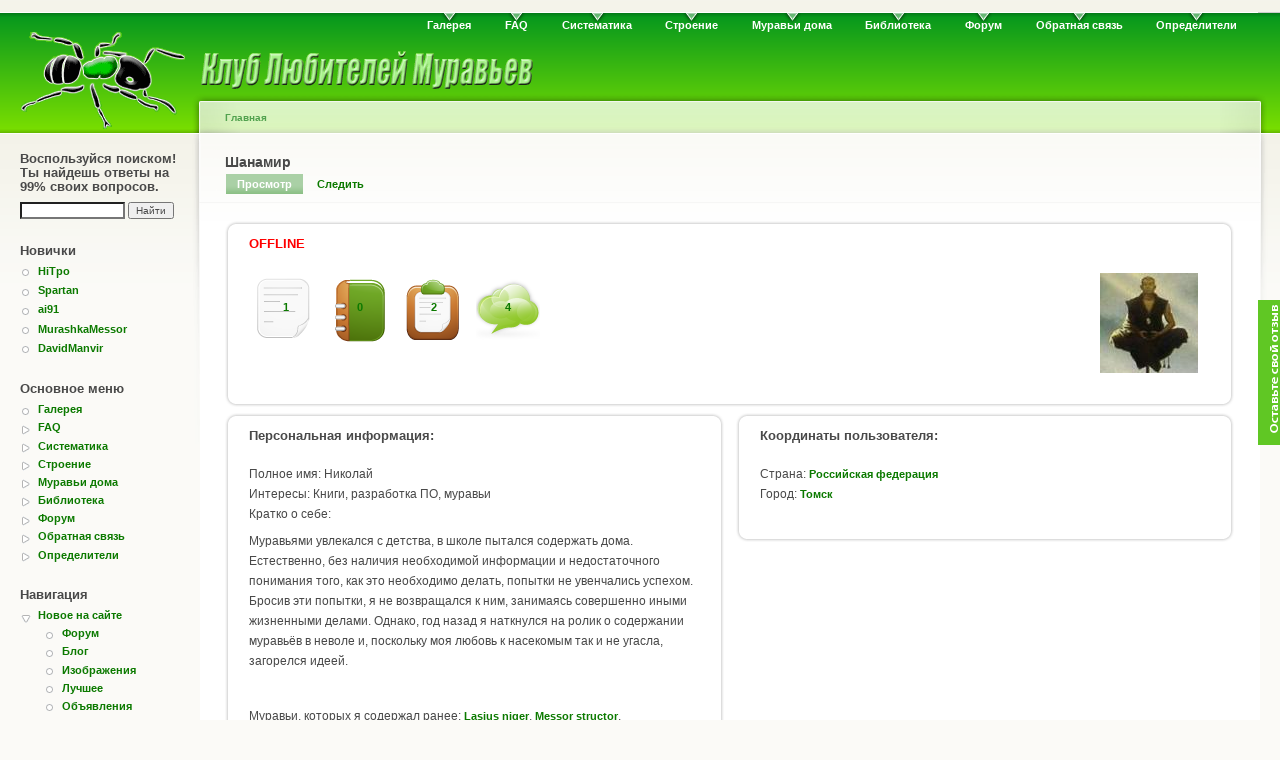

--- FILE ---
content_type: text/html; charset=utf-8
request_url: https://antclub.org/user/5871
body_size: 6179
content:
<!DOCTYPE html PUBLIC "-//W3C//DTD XHTML 1.0 Strict//EN"
  "http://www.w3.org/TR/xhtml1/DTD/xhtml1-strict.dtd">
<html xmlns="http://www.w3.org/1999/xhtml" xml:lang="ru" lang="ru" dir="ltr">
  <head>
<meta http-equiv="Content-Type" content="text/html; charset=utf-8" />
    <title>Шанамир | Клуб Любителей Муравьев</title>
    <meta http-equiv="Content-Type" content="text/html; charset=utf-8" />
<link rel="shortcut icon" href="/files/favicon.ico" type="image/x-icon" />
    <link type="text/css" rel="stylesheet" media="all" href="/sites/all/modules/gallery_assist/css/gallery_assist.css?o" />
<link type="text/css" rel="stylesheet" media="all" href="/files/css/css_e994e1061d3ab3d75147728ed158e5d1.css" />
<link type="text/css" rel="stylesheet" media="print" href="/files/css/css_5e085d2af91f8f0db8951f3557cc71f2.css" />
    <script type="text/javascript" src="/files/js/js_1af759df86ae958e7015047ea98179a6.js"></script>
<script type="text/javascript">
<!--//--><![CDATA[//><!--
jQuery.extend(Drupal.settings, { "basePath": "/", "thickbox": { "close": "Закрыть", "next": "Вперёд\x3e", "prev": "\x3cНазад", "esc_key": "или нажмите Esc", "next_close": "Next / Close on last", "image_count": "Изображение !current из !total", "derivative": "_original" }, "googleanalytics": { "trackOutgoing": 1, "trackMailto": 1, "trackDownload": 1, "trackDownloadExtensions": "7z|aac|arc|arj|asf|asx|avi|bin|csv|doc|exe|flv|gif|gz|gzip|hqx|jar|jpe?g|js|mp(2|3|4|e?g)|mov(ie)?|msi|msp|pdf|phps|png|ppt|qtm?|ra(m|r)?|sea|sit|tar|tgz|torrent|txt|wav|wma|wmv|wpd|xls|xml|z|zip" } });
//--><!]]>
</script>
    <!--[if lt IE 7]>
      <link type="text/css" rel="stylesheet" media="all" href="/sites/all/themes/ant/fix-ie.css" />    <![endif]-->
        <script>

    $(document).ready(function() {
        $("p.hide").click(function() {
    	    $(this).next(".hidden").toggle("slow");
    	    console.log("clicked!");
	});
    });




          jQuery(function () {
          var scroll_timer;
          var displayed = false;
          var top = jQuery(document.body).children(0).position().top;
          jQuery(window).scroll(function () {
            window.clearTimeout(scroll_timer);
            scroll_timer = window.setTimeout(function () {
              if(jQuery(window).scrollTop() <= top)
              {
                displayed = false;
                jQuery('#scroll_to_top a').fadeOut(500);
              }
              else if(displayed == false)
              {
                displayed = true;
                jQuery('#scroll_to_top a').stop(true, true).show().click(function () { jQuery('#scroll_to_top a').fadeOut(500); });
              }
            }, 100);
          });
        });
        jQuery(document).ready(function(){
                  jQuery("body").append("<div id=\"scroll_to_top\"><a href=\"#top\">Наверх страницы</a></div>");
                  jQuery("#scroll_to_top a").css({  'display' : 'none', 'z-index' : '9', 'position' : 'fixed', 'top' : '100%', 'width' : '160px', 'margin-top' : '-30px', 'left' : '50%', 'margin-left' : '-50px', 'height' : '20px', 'padding' : '3px 5px', 'font-size' : '12px', 'text-align' : 'center', 'padding' : '3px', 'color' : '#FFFFFF', 'background-color' : '#0d5904', '-moz-border-radius' : '8px', '-khtml-border-radius' : '8px', '-webkit-border-radius' : '8px', 'border-radius' : '8px', 'opacity' : '.5', 'line-height' : '19px', 'text-decoration' : 'none'}); 
                  jQuery('#scroll_to_top a').click(function(){
                  jQuery('html, body').animate({scrollTop:0}, 'slow');
                });
        });
        </script>
  </head>
  <body class="sidebar-left">

<!-- Layout -->
  <div id="header-region" class="clear-block"></div>

    <div id="wrapper">
    <div id="container" class="clear-block">

      <div id="header">
        <div id="logo-floater">
        <h1><a href="/" title=""><img src="/files/logo-gif.gif" alt="" id="logo" /></a></h1>        </div>

                  <ul class="links primary-links"><li class="menu-138 first"><a href="/image">Галерея</a></li>
<li class="menu-38"><a href="/FAQ" title="Часто задаваемые вопросы">FAQ</a></li>
<li class="menu-42"><a href="/systematic">Систематика</a></li>
<li class="menu-46"><a href="/morphology" title="Морфология и анатомия">Строение</a></li>
<li class="menu-149"><a href="/ants_at_home" title="Муравьи дома">Муравьи дома</a></li>
<li class="menu-66"><a href="/lib" title="Наша библиотека">Библиотека</a></li>
<li class="menu-64"><a href="/forum">Форум</a></li>
<li class="menu-31"><a href="/contact" title="Написать администратору сайта">Обратная связь</a></li>
<li class="menu-2492 last"><a href="/identification" title="Определители муравьев">Определители</a></li>
</ul>                                  
      </div> <!-- /header -->

              <div id="sidebar-left" class="sidebar">
                      <div id="block-google_cse-0" class="clear-block block block-google_cse">

  <h2>Воспользуйся поиском! Ты найдешь ответы на 99% своих вопросов.</h2>

  <div class="content"><form action="https://www.google.com/cse" accept-charset="UTF-8" method="get" id="google-cse-searchbox-form">
<div><input type="hidden" name="cx" id="edit-cx" value="006820727178538218960:myh38nfvpde"  />
<input type="hidden" name="cof" id="edit-cof" value="FORID:0"  />
<div class="form-item" id="edit-query-wrapper">
 <input type="text" maxlength="128" name="query" id="edit-query" size="15" value="" title="Введите ключевые слова для поиска." class="form-text" />
</div>
<input type="submit" name="op" id="edit-sa" value="Найти"  class="form-submit" />
<input type="hidden" name="form_build_id" id="form-MC2v-Uegkrbcr8Cl0su-svmh25M3dFkgTc3K8kKgeWA" value="form-MC2v-Uegkrbcr8Cl0su-svmh25M3dFkgTc3K8kKgeWA"  />
<input type="hidden" name="form_id" id="edit-google-cse-searchbox-form" value="google_cse_searchbox_form"  />

</div></form>
</div>
</div>
  <div id="block-user-2" class="clear-block block block-user">

  <h2>Новички</h2>

  <div class="content"><div class="item-list"><ul><li class="first"><a href="/user/9353" title="Информация о пользователе.">HiTpo</a></li>
<li><a href="/user/9352" title="Информация о пользователе.">Spartan</a></li>
<li><a href="/user/9351" title="Информация о пользователе.">ai91</a></li>
<li><a href="/user/9347" title="Информация о пользователе.">MurashkaMessor</a></li>
<li class="last"><a href="/user/9344" title="Информация о пользователе.">DavidManvir</a></li>
</ul></div></div>
</div>
  <div id="block-menu-primary-links" class="clear-block block block-menu">

  <h2>Основное меню</h2>

  <div class="content"><ul class="menu"><li class="leaf first"><a href="/image">Галерея</a></li>
<li class="collapsed"><a href="/FAQ" title="Часто задаваемые вопросы">FAQ</a></li>
<li class="collapsed"><a href="/systematic">Систематика</a></li>
<li class="collapsed"><a href="/morphology" title="Морфология и анатомия">Строение</a></li>
<li class="collapsed"><a href="/ants_at_home" title="Муравьи дома">Муравьи дома</a></li>
<li class="collapsed"><a href="/lib" title="Наша библиотека">Библиотека</a></li>
<li class="collapsed"><a href="/forum">Форум</a></li>
<li class="collapsed"><a href="/contact" title="Написать администратору сайта">Обратная связь</a></li>
<li class="collapsed last"><a href="/identification" title="Определители муравьев">Определители</a></li>
</ul></div>
</div>
  <div id="block-user-1" class="clear-block block block-user">

  <h2>Навигация</h2>

  <div class="content"><ul class="menu"><li class="expanded first"><a href="/new" title="">Новое на сайте</a><ul class="menu"><li class="leaf first"><a href="/forum/new" title="Новое на форуме">Форум</a></li>
<li class="leaf"><a href="/blog/new" title="">Блог</a></li>
<li class="leaf"><a href="/image/new" title="">Изображения</a></li>
<li class="leaf"><a href="/best" title="Лучшие материалы">Лучшее</a></li>
<li class="leaf last"><a href="/advert/new" title="Новые объявления">Объявления</a></li>
</ul></li>
<li class="leaf"><a href="/members" title="Участники Клуба Любителей Муравьев">Мы</a></li>
<li class="collapsed"><a href="/sitemenu">Карта сайта</a></li>
<li class="leaf last"><a href="/news" title="Новости">Новости</a></li>
</ul></div>
</div>
  <div id="block-menu-menu---------------" class="clear-block block block-menu">

  <h2>Сервисы</h2>

  <div class="content"><ul class="menu"><li class="collapsed first"><a href="/webcam">Веб камера</a></li>
<li class="leaf"><a href="/map/user">Координаты участников</a></li>
<li class="leaf last"><a href="/systematic/tab" title="">Систематика (tabs)</a></li>
</ul></div>
</div>
  <div id="block-user-3" class="clear-block block block-user">

  <h2>Сейчас на сайте</h2>

  <div class="content">Сейчас на сайте <em>0 пользователей</em> и <em>79 гостей</em>.</div>
</div>
  <div id="block-block-11" class="clear-block block block-block">


  <div class="content"><!--begin of Rambler's Top100 code --><a href="http://top100.rambler.ru/top100/" rel="nofollow"><img src="http://counter.rambler.ru/top100.cnt?1216215" alt="" width=1 height=1 border=0></a><!--end of Top100 code--><!--begin of Top100 logo--><a href="http://top100.rambler.ru/top100/" rel="nofollow"><img src="http://top100-images.rambler.ru/top100/banner-88x31-rambler-gray2.gif" alt="Rambler's Top100" width=88 height=31 border=0></a><!--end of Top100 logo --></div>
</div>
  <div id="block-block-9" class="clear-block block block-block">

  <h2>Просто реклама</h2>

  <div class="content"><script type="text/javascript">
<!--
var _acic={dataProvider:10};(function(){var e=document.createElement("script");e.type="text/javascript";e.async=true;e.src="https://www.acint.net/aci.js";var t=document.getElementsByTagName("script")[0];t.parentNode.insertBefore(e,t)})()
//-->
</script></div>
</div>
        </div>
      
      <div id="center"><div id="squeeze"><div class="right-corner"><div class="left-corner">
          <div class="breadcrumb"><a href="/">Главная</a></div>                    <div id="tabs-wrapper" class="clear-block">          <h1 class="with-tabs">Шанамир</h1>          <ul class="tabs primary"><li class="active" ><a href="/user/5871" class="active">Просмотр</a></li>
<li ><a href="/user/5871/track">Следить</a></li>
</ul></div>                                        <div class="clear-block">
            <!-- <a name = "top"></a> -->
            <link type="text/css" rel="stylesheet" media="all" href="/sites/all/themes/test/ctools.css" />

<div class="profile">
<div class="her"></div>


<!-- ***************************************************************************** -->

      <div class="panel-2col-stacked clear-block panel-display" >
      <div class="panel-col-top panel-panel">
      <div class="inside"><div class="rounded-corner">
  <div class="wrap-corner">
    <div class="t-edge"><div class="l"></div><div class="r"></div></div>

    <div class="l-edge">
      <div class="r-edge clear-block">
        <div class="panel-pane pane-custom pane-4" >
  
        <h2 class="pane-title">
<strong><font color="red">OFFLINE</font></strong>        </h2>
  
  
  <div class="pane-content"><p></p>
    <div class="profile_icons">

<div class="picture">
  <a href="/user/5871" title="Информация о пользователе." class="active"><img src="https://antclub.org/files/pictures/picture-5871.jpg" alt="Аватар пользователя Шанамир" title="Аватар пользователя Шанамир" /></a></div>
<a title="Сообщения на форуме" href="/user/5871/forum"><div class="profile_icons_forum">1</div></a><a title="Блог пользователя" href="/blog/5871"><div class="profile_icons_blog">0</div></a><a title="Объявления" href="/user/5871/advert"><div class="profile_icons_ob">2</div></a><a title="Комментарии пользователя" href="/user/Шанамир/comments"><div class="profile_icons_comments">4</div></a>    </div>
  </div>

  
  </div>
      </div>
    </div>
    <div class="b-edge"><div class="l"></div><div class="r"></div></div>
  </div>
</div>
</div>
    </div>    
  
  <div class="center-wrapper">
    <div class="panel-col-first panel-panel">

      <div class="inside"><div class="rounded-corner">
  <div class="wrap-corner">
    <div class="t-edge"><div class="l"></div><div class="r"></div></div>
    <div class="l-edge">
      <div class="r-edge clear-block">
        <div class="panel-pane pane-custom pane-2" >
  
      <h2 class="pane-title">Персональная информация:</h2>
  
  
  <div class="pane-content">
    <p></p>
<div class="profile_name">Полное имя: Николай</div><div class="profile_name">Интересы: Книги, разработка ПО, муравьи</div><div class="profile_about">Кратко о себе: <p>Муравьями увлекался с детства, в школе пытался содержать дома. Естественно, без наличия необходимой информации и недостаточного понимания того, как это необходимо делать, попытки не увенчались успехом. Бросив эти попытки, я не возвращался к ним, занимаясь совершенно иными жизненными делами. Однако, год назад я наткнулся на ролик о содержании муравьёв в неволе и, поскольку моя любовь к насекомым так и не угасла, загорелся идеей.</p>
</div><br><div class="profile_past_ants">Муравьи, которых я содержал ранее: <a href="/profile/profile_past_ants/Lasius%20niger">Lasius niger</a>, <a href="/profile/profile_past_ants/Messor%20structor">Messor structor</a>, <a href="/profile/profile_past_ants/Crematogaster%20Schmidti">Crematogaster Schmidti</a>, <a href="/profile/profile_past_ants/Aphaenogaster%20exasperata">Aphaenogaster exasperata</a>, <a href="/profile/profile_past_ants/Camponotus%20nicobarensis">Camponotus nicobarensis</a>, <a href="/profile/profile_past_ants/Polyrhachis%20Illaudata">Polyrhachis Illaudata</a>, <a href="/profile/profile_past_ants/Messor%20structor">Messor structor</a>, <a href="/profile/profile_past_ants/Messor%20ebeninus">Messor ebeninus</a></div><br>Зарегистрирован: 15-02-2017 в 22:41<br>Последний раз был на сайте: 08-05-2024 в 11:37<br>Карма: 3<br>Зарегистрировался самостоятельно.<br>  </div>

  
  </div>
      </div>
    </div>
    <div class="b-edge"><div class="l"></div><div class="r"></div></div>
  </div>
</div>

</div>
    </div>
    <div class="panel-col-last panel-panel">
      <div class="inside"><div class="rounded-corner">
  <div class="wrap-corner">
    <div class="t-edge"><div class="l"></div><div class="r"></div></div>
    <div class="l-edge">
      <div class="r-edge clear-block">
        <div class="panel-pane pane-custom pane-3" >

  
      <h2 class="pane-title">Координаты пользователя:</h2>
  
  
     <div class="pane-content">
    <p>    

<div class="profile_country">Страна: <a href="/profile/profile_country/%D0%A0%D0%BE%D1%81%D1%81%D0%B8%D0%B9%D1%81%D0%BA%D0%B0%D1%8F%20%D1%84%D0%B5%D0%B4%D0%B5%D1%80%D0%B0%D1%86%D0%B8%D1%8F%20">Российская федерация </a></div><div class="profile_city">Город: <a href="/profile/profile_city/%D0%A2%D0%BE%D0%BC%D1%81%D0%BA">Томск</a></div>
    </p>
     </div>

  
  </div>
      </div>
    </div>

    <div class="b-edge"><div class="l"></div><div class="r"></div></div>
  </div>
</div>
</div>
    </div>
  </div>

  


									
	
	

  </div>


</div>
  <div id="block-block-24" class="clear-block block block-block">


  <div class="content"><div style="margin-bottom: 20px;"></div>
<script async src="//pagead2.googlesyndication.com/pagead/js/adsbygoogle.js"></script>
<!-- antclub.org - responsive -->
<ins class="adsbygoogle"
     style="display:block"
     data-ad-client="ca-pub-5651394868415463"
     data-ad-slot="3273996309"
     data-ad-format="auto"></ins>
<script>
(adsbygoogle = window.adsbygoogle || []).push({});
</script></div>
</div>
          </div>
          <!-- <a href = "#top">Top</a> -->
          <div id="footer">© 2006-2022 antclub.org Перепечатка материалов без согласования с автором запрещена.  <div id="block-block-19" class="clear-block block block-block">


  <div class="content"><script type="text/javascript">
reformal_wdg_vlink    = "feedback.antclub.org";
reformal_wdg_https=1;
reformal_wdg_w    = "713";
reformal_wdg_h    = "460";
reformal_wdg_domain    = "antclub";
reformal_wdg_mode    = 0;
reformal_wdg_title   = "antclub.org";
reformal_wdg_ltitle  = "Оставьте свой отзыв";
reformal_wdg_lfont   = "Verdana, Geneva, sans-serif";
reformal_wdg_lsize   = "12px";
reformal_wdg_color   = "#60c724";
reformal_wdg_bcolor  = "#1fab18";
reformal_wdg_tcolor  = "#FFFFFF";
reformal_wdg_align   = "right";
reformal_wdg_charset = "utf-8";
reformal_wdg_waction = 0;
reformal_wdg_vcolor  = "#61e61e";
reformal_wdg_cmline  = "#E0E0E0";
reformal_wdg_glcolor  = "#06690d";
reformal_wdg_tbcolor  = "#FFFFFF";
reformal_wdg_tcolor_aw4  = "#3F4543";
 
reformal_wdg_bimage = "7688f5685f7701e97daa5497d3d9c745.png";
 
</script><script type="text/javascript" language="JavaScript" src="https://reformal.ru/tabn2v4.js?charset=utf-8"></script><p><noscript><a href="http://antclub.reformal.ru">antclub.org feedback</a> <a href="http://reformal.ru">на платформе <img src="http://widget.reformal.ru/i/reformal_ru.png" /></a></noscript></p>
</div>
</div>
</div>
      </div></div></div></div> <!-- /.left-corner, /.right-corner, /#squeeze, /#center -->

      
    </div> <!-- /container -->
  </div>
<!-- /layout -->

  <script type="text/javascript" src="/files/js/js_8fb7b57c634ab06acd0275cc42ba2eca.js"></script>
<script type="text/javascript">
<!--//--><![CDATA[//><!--
jQuery.extend(Drupal.settings, { "googleCSE": { "language": "ru" } });
//--><!]]>
</script>
<script type="text/javascript">
<!--//--><![CDATA[//><!--
var _gaq = _gaq || [];_gaq.push(["_setAccount", "UA-8883469-1"]);_gaq.push(["_setVar", "anonymous user::"]);_gaq.push(['_setCustomVar', 1, "User roles", "anonymous user", 1]);_gaq.push(["_trackPageview"]);(function() {var ga = document.createElement("script");ga.type = "text/javascript";ga.async = true;ga.src = ("https:" == document.location.protocol ? "https://ssl" : "http://www") + ".google-analytics.com/ga.js";var s = document.getElementsByTagName("script")[0];s.parentNode.insertBefore(ga, s);})();
//--><!]]>
</script>
    <script defer src="https://static.cloudflareinsights.com/beacon.min.js/vcd15cbe7772f49c399c6a5babf22c1241717689176015" integrity="sha512-ZpsOmlRQV6y907TI0dKBHq9Md29nnaEIPlkf84rnaERnq6zvWvPUqr2ft8M1aS28oN72PdrCzSjY4U6VaAw1EQ==" data-cf-beacon='{"version":"2024.11.0","token":"a758a468a127405e8437b00d4f9f9053","r":1,"server_timing":{"name":{"cfCacheStatus":true,"cfEdge":true,"cfExtPri":true,"cfL4":true,"cfOrigin":true,"cfSpeedBrain":true},"location_startswith":null}}' crossorigin="anonymous"></script>
</body>
</html>

--- FILE ---
content_type: text/html; charset=utf-8
request_url: https://www.google.com/recaptcha/api2/aframe
body_size: 267
content:
<!DOCTYPE HTML><html><head><meta http-equiv="content-type" content="text/html; charset=UTF-8"></head><body><script nonce="_nKZttIoL-oOvV9EPBJ0cQ">/** Anti-fraud and anti-abuse applications only. See google.com/recaptcha */ try{var clients={'sodar':'https://pagead2.googlesyndication.com/pagead/sodar?'};window.addEventListener("message",function(a){try{if(a.source===window.parent){var b=JSON.parse(a.data);var c=clients[b['id']];if(c){var d=document.createElement('img');d.src=c+b['params']+'&rc='+(localStorage.getItem("rc::a")?sessionStorage.getItem("rc::b"):"");window.document.body.appendChild(d);sessionStorage.setItem("rc::e",parseInt(sessionStorage.getItem("rc::e")||0)+1);localStorage.setItem("rc::h",'1769342143745');}}}catch(b){}});window.parent.postMessage("_grecaptcha_ready", "*");}catch(b){}</script></body></html>